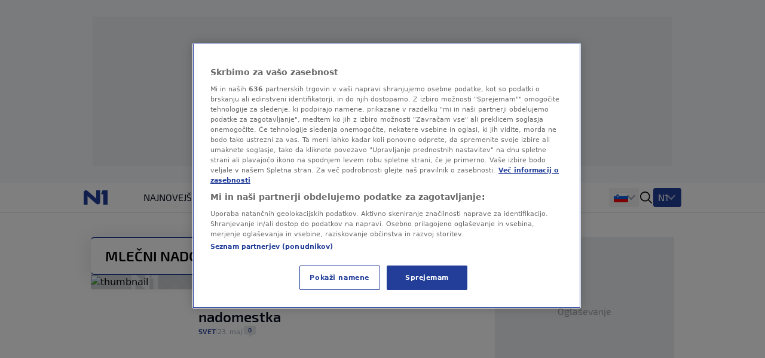

--- FILE ---
content_type: text/html
request_url: https://n1info.si/tag/mlecni-nadomestek/
body_size: 10541
content:
<!DOCTYPE html>
<html lang="sl-SI">
    <head>
        <meta charset="utf-8" />
        <title>
mlečni nadomestek | N1
        </title>
    <meta name="description" content="mlečni nadomestek, zadnje novice - N1" />
        <meta name="viewport" content="width=device-width, initial-scale=1" />
        <meta name="build_number" content="4394" />
        <!-- Per page type SEO data -->
  <link rel="canonical" href="https://n1info.si/tag/mlecni-nadomestek/" />
    <meta property="og:title" content="mlečni nadomestek | N1" />
    <meta property="og:type" content="website" />
    <meta property="og:image" content="https://n1info.si/media/original_images/n1.max-800x600.original.max-165x165.original.svg" />
    <meta property="og:description" content="mlečni nadomestek, zadnje novice - N1" />
    <meta property="og:locale" content="si-Latn" />
    <meta property="og:site_name" content="N1" />
    <meta name="twitter:card" content="summary_large_image" />
    <meta name="twitter:title" content="mlečni nadomestek | N1" />
    <meta name="twitter:description" content="mlečni nadomestek, zadnje novice - N1" />
    <meta name="twitter:image" content="https://n1info.si/media/original_images/n1.max-800x600.original.max-165x165.original.svg" />
    <!-- Regular Favicons for Web Browsers -->
    <link rel="icon" type="image/png" sizes="16x16" href="/media/images/n1_fav_icon.2e16d0ba.fill-16x16.png">
    <link rel="icon" type="image/png" sizes="32x32" href="/media/images/n1_fav_icon.2e16d0ba.fill-32x32.png">
    <link rel="icon" type="image/png" sizes="48x48" href="/media/images/n1_fav_icon.2e16d0ba.fill-48x48.png">
    <!-- Apple iOS Touch Icons -->
    <link rel="apple-touch-icon" sizes="180x180" href="/media/images/n1_fav_icon.2e16d0ba.fill-180x180.png">
    <link rel="apple-touch-icon" sizes="167x167" href="/media/images/n1_fav_icon.2e16d0ba.fill-167x167.png">
    <link rel="apple-touch-icon" sizes="152x152" href="/media/images/n1_fav_icon.2e16d0ba.fill-152x152.png">
    <link rel="apple-touch-icon" sizes="120x120" href="/media/images/n1_fav_icon.2e16d0ba.fill-120x120.png">
    <!-- Microsoft Tiles -->
    <meta name="msapplication-square70x70logo" content="/media/images/n1_fav_icon.2e16d0ba.fill-70x70.png">
    <meta name="msapplication-square150x150logo" content="/media/images/n1_fav_icon.2e16d0ba.fill-150x150.png">
    <meta name="msapplication-wide310x150logo" content="/media/images/n1_fav_icon.2e16d0ba.fill-310x150.png">
    <meta name="msapplication-square310x310logo" content="/media/images/n1_fav_icon.2e16d0ba.fill-310x310.png">
    <!-- Android Devices -->
    <link rel="icon" type="image/png" sizes="192x192" href="/media/images/n1_fav_icon.2e16d0ba.fill-192x192.png">
        <link rel="stylesheet" type="text/css" href="/static/css-app.css">
    <script id="ads_categories" type="application/json">"mlecni-nadomestek"</script>
        <script>
            const categories = ['tag', "tag_" + JSON.parse(document.getElementById('ads_categories').textContent)]
            const adManagerParams = {
                "categories": categories,
                "post_id": "",
                "post_url": "",
                "post_title": "",
                "tags": []
            }
        </script>
            <script type="application/ld+json">{
  "@context": "https://schema.org",
  "@graph": [
    {
      "@type": "NewsMediaOrganization",
      "name": "N1",
      "url": "https://n1info.si",
      "logo": {
        "@type": "ImageObject",
        "url": "https://n1info.si/media/original_images/n1.max-800x600.original.max-165x165.original.svg",
        "width": 512,
        "height": 512
      },
      "sameAs": [
        "https://x.com/n1slovenija",
        "https://www.facebook.com/n1slovenija/",
        "https://www.instagram.com/n1slovenija/",
        "https://www.youtube.com/@n1slovenija",
        "https://sl.wikipedia.org/wiki/N1_Slovenija"
      ],
      "address": {
        "@type": "PostalAddress",
        "streetAddress": "Bleiweisova cesta 30",
        "addressLocality": "Ljubljana",
        "postalCode": "1000",
        "addressCountry": "Slovenija"
      }
    }
  ]
}</script>
            <script type="application/ld+json">{
  "@context": "https://schema.org",
  "@type": "CollectionPage",
  "name": "Tag Archive",
  "description": "mlečni nadomestek, zadnje novice - N1",
  "url": "https://n1info.si/tag/mlecni-nadomestek",
  "breadcrumb": {
    "@type": "BreadcrumbList",
    "itemListElement": [
      {
        "@type": "ListItem",
        "position": 1,
        "name": "Home",
        "item": "https://n1info.si"
      },
      {
        "@type": "ListItem",
        "position": 2,
        "name": "mlečni nadomestek",
        "item": "https://n1info.si/tag/mlecni-nadomestek"
      }
    ]
  },
  "hasPart": [
    {
      "@type": "NewsArticle",
      "headline": "V New Yorku izredne razmere, da bi preprečili podražitev mlečnega nadomestka",
      "url": "/novice/svet/v-new-yorku-izredne-razmere-da-bi-preprecili-podrazitev-mlecnega-nadomestka/",
      "datePublished": "2022-05-23T08:39:07+00:00",
      "author": {
        "@type": "Person",
        "name": "STA "
      }
    }
  ]
}</script>
             
        <link rel="stylesheet" type="text/css" href="/assets/css/branding_style.css">
    <script>
        const pathArray = window.location.pathname.split('/');
        const topic = pathArray[1];
    </script>
             <script> 
  window.dataLayer = window.dataLayer || []; 
  function gtag(){dataLayer.push(arguments);} 
  // Default state
  gtag('consent', 'default', { 
        ad_storage: "denied", 
        analytics_storage: "denied", 
        functionality_storage: "denied", 
        personalization_storage: "denied", 
        security_storage: "denied",  
        ad_user_data: "denied",
        ad_personalization: "denied", 
'wait_for_update': 1000 
  }); 
</script>
<style>
wagtail-userbar {
  display: none;
}
</style>
<!-- Google Tag Manager -->
<script>(function(w,d,s,l,i){w[l]=w[l]||[];w[l].push({'gtm.start':
    new Date().getTime(),event:'gtm.js'});var f=d.getElementsByTagName(s)[0],
    j=d.createElement(s),dl=l!='dataLayer'?'&l='+l:'';j.async=true;j.src=
    'https://www.googletagmanager.com/gtm.js?id='+i+dl;f.parentNode.insertBefore(j,f);
    })(window,document,'script','dataLayer','GTM-WCLMPHW');</script>
<!--End Google Tag Manager -->
<!-- OneTrust Cookies Consent Notice start for n1info.si KOMENTAR -->
<script src="https://cdn.cookielaw.org/scripttemplates/otSDKStub.js" data-language="sl" type="text/javascript" charset="UTF-8" data-domain-script="45d0eeb1-164d-4be5-b712-90202cf9b3d1" ></script>
<script type="text/javascript">
function OptanonWrapper() { }
</script>
<!-- OneTrust Cookies Consent Notice end for n1info.si -->
<meta name="google-site-verification" content="ehOXMebK9m8ni0O2h7iRnY0C9WZx8uHVdxuWcAF4jQ4" />
<script src="https://cdn.onesignal.com/sdks/web/v16/OneSignalSDK.page.js" defer></script>
<script>
const numVisitsTrigger = 4;
window.OneSignalDeferred = window.OneSignalDeferred || [];
        OneSignalDeferred.push(async function(OneSignal) {
            await OneSignal.init({
              appId: "75280b50-0b42-488d-9c37-f3f46121adbe",
            });
            const userHasId = OneSignal.User.onesignalId;
            if (userHasId && topic && typeof localStorage !== "undefined") {
                let topicVisits = parseInt(localStorage.getItem(topic), 10);
                if (!isNaN(topicVisits)) {
                    topicVisits += 1;
                } else {
                    topicVisits = 1;
                }
                if (topicVisits > numVisitsTrigger) {
                    OneSignal.User.addTag(topic, '1');
                } else {
                    localStorage.setItem(topic, topicVisits.toString());
                }
            }
        });
</script>
<!-- FB verification -->
<meta name="facebook-domain-verification" content="tg7qi9vn0zhbeu7vnbew2rgy0alh6h" />
<!-- Echobox Start -->
<script async id="ebx" src="//applets.ebxcdn.com/ebx.js"></script>
<!-- Echobox End -->
<script src="https://btloader.com/tag?o=5194763873026048&upapi=true" async></script>
    </head>
    <body class="
  tag-mlecni-nadomestek
">
    <div id="billboard_banner" class="billboard-banner-top transition-all bg-billboardBannerBackground
                                      [&_iframe]:my-3 [&_iframe]:lg:my-7 relative z-30">
        <div class="grid">
            <div
                class="flex justify-center items-center col-start-1 row-start-1"
                data-selector="ad-script-placeholder"
                data-script-label="billboard_banner"
            >
            </div>
<div class="ad-loading-placeholder col-start-1 row-start-1
                w-full max-w-bannerMobile md:max-w-bannerTablet lg:max-w-bannerDesktop
                h-bannerMobile md:h-bannerTablet lg:h-bannerDesktop
            bg-[#eef0f2] flex mx-auto justify-center
            items-center text-center mt-3 mb-3 lg:mt-7 lg:mb-7"
>
    <p class="ad-loading-text font-exo2 text-base leading-5 text-bannerPlaceholderText">
        Oglaševanje
    </p>
</div>
        </div>
    </div>
             <div data-selector="header-banner-divider"></div>
<header id="main-header"
        data-selector="main-header"
        data-testid="header-wrapper"
        class="bg-backgroundPrimary
               transition-all
               duration-100
               ease-in-out
               delay-100
               font-exo2
               sticky
               top-0
               z-30
               w-full
               h-auto
               lg:overflow-visible">
    <div class="border-b border-borderPrimary relative z-30 bg-backgroundPrimary">
        <div class="container
                    relative
                    mx-auto
                    grid
                    grid-cols-[64px,1fr]
                    grid-rows-2
                    lg:grid-cols-[100px,1fr,400px]
                    lg:grid-rows-1
                    items-center
                    h-full">
            <div class="header-logo w-full h-[50px]" data-testid="header-logo-wrapper">
<div class="flex w-full h-full items-center justify-center lg:justify-start">
        <a class="inline-block" href="/" class="inline-block"  data-testid="logo-header-link">
        <img src="/static/images/n1.svg" alt="Logo" class="h-6 xl:h-[30px]">
        </a>
</div>
            </div>
    <div class="h-12
                col-span-2
                lg:col-span-1
                row-start-2
                lg:row-start-1
                md:mx-3
                lg:mx-0
                overflow-x-scroll
                overflow-y-hidden
                no-scrollbar
                lg:col-start-2">
        <ul id=""
            data-selector="primary-menu"
            data-testid="primary-menu"
            class="flex
                   relative
                   md:flex-wrap
                   w-full
                   md:w-auto
                   gap-x-[22px]
                   items-center
                   uppercase
                   whitespace-nowrap
                   text-base
                   leading-6
                   text-textPrimary
                   main-navigation">
                <li class="h-full md:w-max   max-md:first:pl-3">
                    <a href="/najnovejse/"
                       rel="noopener"
                       title="Najnovejše novice - Zadnji dogodki tega trenutka - N1"
                       data-testid="primary-menu-item-1"
                       class="py-3 min-h-6 menu-item group"
                    >
                        <div class="flex relative shrink-0 gap-x-2 items-center h-full">
    <div class="flex gap-1 items-center">
        Najnovejše
    </div>
                        </div>
                    </a>
                </li>
                <li class="h-full md:w-max   max-md:first:pl-3">
                    <a href="/novice/"
                       rel="noopener"
                       title=""
                       data-testid="primary-menu-item-2"
                       class="py-3 min-h-6 menu-item group"
                    >
                        <div class="flex relative shrink-0 gap-x-2 items-center h-full">
    <div class="flex gap-1 items-center">
        Novice
    </div>
                        </div>
                    </a>
                </li>
                <li class="h-full md:w-max   max-md:first:pl-3">
                    <a href="https://sportklub.n1info.si/"
                       rel="noopener"
                       title=""
                       data-testid="primary-menu-item-3"
                       class="py-3 min-h-6 menu-item group"
                        target="_blank" 
                    >
                        <div class="flex relative shrink-0 gap-x-2 items-center h-full">
    <div>
        <img class="max-w-none max-h-5 " src="/media/images/1729589386-sport.original.svg" alt="Šport">
    </div>
                        </div>
                    </a>
                </li>
                <li class="h-full md:w-max   max-md:first:pl-3">
                    <a href="https://forbes.n1info.si/"
                       rel="noopener"
                       title="Forbes"
                       data-testid="primary-menu-item-4"
                       class="py-3 min-h-6 menu-item group"
                        target="_blank" 
                    >
                        <div class="flex relative shrink-0 gap-x-2 items-center h-full">
    <div>
        <img class="max-w-none max-h-5 " src="/media/images/1699915491-1699875673-forbes_category-7app.original.svg" alt="Forbes">
    </div>
                        </div>
                    </a>
                </li>
                <li class="h-full md:w-max   max-md:first:pl-3">
                    <a href="/podkast/"
                       rel="noopener"
                       title=""
                       data-testid="primary-menu-item-5"
                       class="py-3 min-h-6 menu-item group"
                    >
                        <div class="flex relative shrink-0 gap-x-2 items-center h-full">
    <div class="flex gap-1 items-center">
        Podkast
    </div>
                        </div>
                    </a>
                </li>
                <li class="h-full md:w-max   max-md:first:pl-3">
                    <a href="/poglobljeno/"
                       rel="noopener"
                       title="Poglobljeno"
                       data-testid="primary-menu-item-6"
                       class="py-3 min-h-6 menu-item group"
                    >
                        <div class="flex relative shrink-0 gap-x-2 items-center h-full">
    <div class="flex gap-1 items-center">
        Poglobljeno
    </div>
                        </div>
                    </a>
                </li>
                <li class="h-full md:w-max   max-md:first:pl-3">
                    <a href="/video/"
                       rel="noopener"
                       title=""
                       data-testid="primary-menu-item-7"
                       class="py-3 min-h-6 menu-item group"
                    >
                        <div class="flex relative shrink-0 gap-x-2 items-center h-full">
    <div class="flex gap-1 items-center">
        Video
    </div>
                        </div>
                    </a>
                </li>
                <li class="h-full md:w-max   max-md:first:pl-3">
                    <a href="/zdravje/"
                       rel="noopener"
                       title="ZDRAVJE"
                       data-testid="primary-menu-item-8"
                       class="py-3 min-h-6 menu-item group"
                    >
                        <div class="flex relative shrink-0 gap-x-2 items-center h-full">
    <div class="flex gap-1 items-center">
        ZDRAVJE
    </div>
                        </div>
                    </a>
                </li>
                <li class="h-full md:w-max   max-md:first:pl-3">
                    <a href="/magazin/"
                       rel="noopener"
                       title=""
                       data-testid="primary-menu-item-9"
                       class="py-3 min-h-6 menu-item group"
                    >
                        <div class="flex relative shrink-0 gap-x-2 items-center h-full">
    <div class="flex gap-1 items-center">
        Magazin
    </div>
                        </div>
                    </a>
                </li>
        </ul>
    </div>
<div class="flex items-center justify-end h-[50px] mr-3 lg:mr-0 lg:pr-0 lg:gap-4 header-dropdown-wrapper">
        <div class="wrapper-portal-switcher-eng-cat
                    hidden
                    lg:flex
                    items-center
                    h-full
                    gap-2
                    bg-backgroundTertiary
                    rounded
                    shadow-[inset_0_9px_0_white,inset_0_-9px_0_white]
                    pl-[8px]
                    pr-[8px]">
<div class="group dropdown-toggle-button
            hidden
            lg:flex
            h-full
            items-center
            gap-2.5
            relative
            list-none
            cursor-pointer
            after:-mt-1.5"
     data-testid="portal-switcher">
        <img src="/media/images/Flags_slo.original.original.original.svg" class="h-6 w-auto" alt="Slovenija">
    <ul class="overflow-hidden
               opacity-0
               invisible
               group-hover:opacity-100
               group-hover:visible
               transition-opacity
               duration-300
               ease-in-out
               translate-y-full
               bg-light
               text-textPrimary
               absolute
               z-10
               bottom-0
               left-0
               lg:-left-2
               shadow-submenu
               rounded">
            <li class="">
                <a href="https://n1info.rs/"
                   rel="noopener"
                   class="inline-flex
                          items-center
                          gap-2
                          px-4
                          py-2.5
                          hover:bg-backgroundNavigationItem
                          whitespace-nowrap
                          w-max-content
                          min-w-full"
                   >
                        <img src="/media/images/Flags_srb.original.original.original.svg" class="h-6 w-auto" alt="Srbija">
                    Srbija
                </a>
            </li>
            <li class="">
                <a href="https://n1info.hr/"
                   rel="noopener"
                   class="inline-flex
                          items-center
                          gap-2
                          px-4
                          py-2.5
                          hover:bg-backgroundNavigationItem
                          whitespace-nowrap
                          w-max-content
                          min-w-full"
                   >
                        <img src="/media/images/Flags_hr.original.original.original.svg" class="h-6 w-auto" alt="Hrvatska">
                    Hrvatska
                </a>
            </li>
            <li class="">
                <a href="https://n1info.ba/"
                   rel="noopener"
                   class="inline-flex
                          items-center
                          gap-2
                          px-4
                          py-2.5
                          hover:bg-backgroundNavigationItem
                          whitespace-nowrap
                          w-max-content
                          min-w-full"
                   >
                        <img src="/media/images/Flags_bih.original.original.original.svg" class="h-6 w-auto" alt="Bosna i Hercegovina">
                    Bosna i Hercegovina
                </a>
            </li>
            <li class="menu-item--active">
                <a href="https://n1info.si/"
                   rel="noopener"
                   class="inline-flex
                          items-center
                          gap-2
                          px-4
                          py-2.5
                          hover:bg-backgroundNavigationItem
                          whitespace-nowrap
                          w-max-content
                          min-w-full"
                   >
                        <img src="/media/images/Flags_slo.original.original.original.svg" class="h-6 w-auto" alt="Slovenija">
                    Slovenija
                </a>
            </li>
    </ul>
</div>
        </div>
<span data-selector="header-search__icon" data-testid="header-search-icon" class="hidden lg:inline-block fill-dark w-6 h-6 lg:order-3 cursor-pointer" >
    <svg class="w-full h-full  "  xmlns="http://www.w3.org/2000/svg" xmlns:xlink="http://www.w3.org/1999/xlink">
        <use xlink:href="/static/svg/svg-spritemap.svg#search"></use>
    </svg>
</span>
        <div class="group media-menu hidden lg:flex lg:order-4 h-full items-center relative">
            <div class="dropdown-toggle-button flex gap-3 list-none
                        after:mt-1 after:border-overflowNavItem hover:after:border-textLight-primary
                        pl-2 pr-3 py-1 bg-primary rounded leading-6"
                 data-testid="media-menu"
            >
                <span class="text-textLight-primary">N1</span>
                <ul class="overflow-hidden
                           opacity-0
                           invisible
                           group-hover:opacity-100
                           group-hover:visible
                           transition-opacity
                           duration-300
                           ease-in-out
                           translate-y-full
                           bg-light
                           text-textPrimary
                           absolute
                           z-10
                           bottom-0
                           right-0
                           shadow-submenu
                           rounded"
                >
                        <li class="">
                            <a href="/video/"
                               rel="noopener"
                               class="inline-flex
                                      items-center
                                      gap-2
                                      px-4
                                      py-2.5
                                      hover:bg-backgroundNavigationItem
                                      whitespace-nowrap
                                      w-max-content
                                      min-w-full"
                               >
                                    <img class="max-w-none max-h-8" src="/media/images/Screenshot_2025-01-30_at_15.00.48.original.png" alt="Glej N1">
                            </a>
                        </li>
                </ul>
            </div>
        </div>
    <span class="w-px h-[17px] bg-borderPrimary ml-3 lg:ml-0 lg:hidden"></span>
    <button id="mobile-nav-btn"
            data-testid="hamburger-menu-button"
            class="lg:hidden
                   w-5
                   h-5
                   flex
                   flex-col
                   justify-around
                   ml-3.5
                   group
                   [&_span]:transition-all
                   z-10"
            aria-label=""
            type="button">
        <span class="w-full
                     h-0.5
                     bg-dark
                     group-[.nav-opened]:[width:26px]
                     group-[.nav-opened]:rotate-45
                     group-[.nav-opened]:translate-x-0
                     group-[.nav-opened]:translate-y-0
                     group-[.nav-opened]:origin-left">
        </span>
        <span class="w-full
                     h-0.5
                     bg-dark
                     opacity-100
                     transition-opacity
                     group-[.nav-opened]:opacity-0">
        </span>
        <span class="w-full
                     h-0.5
                     bg-dark
                     group-[.nav-opened]:[width:26px]
                     group-[.nav-opened]:-rotate-45
                     group-[.nav-opened]:translate-x-0
                     group-[.nav-opened]:translate-y-0
                     group-[.nav-opened]:origin-left">
        </span>
    </button>
</div>
    <nav class="lg:hidden
                bg-tertiary
                z-10
                fixed
                inset-x-0
                bottom-0
                top-[50px]
                overflow-y-scroll
                transform
                transition-all
                duration-300
                ease-in-out
                border-t
                border-borderSecondary"
         id="responsive-navigation"
         role="navigation">
    <form role="search"
          data-selector="search-form"
          method="get"
          class="transition mb-4 w-full bg-backgroundPrimary p-4 shadow-mobileMenu"
          action="/search/"
          aria-label="search_form">
        <div class="bg-backgroundTertiary rounded-lg flex items-center gap-3 border-2 border-backgroundTertiary focus-within:!border-inputFocus group-hover:xl:border-divider">
            <label for="mobile_search" class="ml-3.5 flex items-center justify-center">
<span data-selector="" data-testid="" class="fill-dark w-6 h-6 inline-block" >
    <svg class="w-full h-full  "  xmlns="http://www.w3.org/2000/svg" xmlns:xlink="http://www.w3.org/1999/xlink">
        <use xlink:href="/static/svg/svg-spritemap.svg#search"></use>
    </svg>
</span>
            </label>
            <input id="mobile_search"
                   data-selector="search-form__input"
                   data-testid="search-section-input-field"
                   type="text"
                   name="query"
                   value=""
                   autocomplete="off"
                   placeholder="Preišči članke"
                   class="w-full
                          py-2.5
                          appearance-none
                          bg-backgroundTertiary
                          text-textDark-primary
                          text-lg
                          leading-6
                          placeholder:text-textSecondary
                          focus:outline-none
                          rounded-lg">
            <div data-selector="search-form__clear-button"
                 class="clear-button-hidden
                        flex
                        transition-all
                        mr-3
                        items-center
                        justify-center">
<span data-selector="" data-testid="search-section-clear-text-icon" class="inline-block fill-darkSecondary w-6 h-6" >
    <svg class="w-full h-full  "  xmlns="http://www.w3.org/2000/svg" xmlns:xlink="http://www.w3.org/1999/xlink">
        <use xlink:href="/static/svg/svg-spritemap.svg#backspace"></use>
    </svg>
</span>
            </div>
        </div>
    </form>
        <div id="nav-items-container" class="px-4 mt-4 flex flex-col gap-4 text-lg leading-7 font-normal font-exo2">
            <div class="flex gap-4">
                    <div id="portal-switcher" data-testid="mobile-portal-switcher" class="flex-grow bg-light shadow-mobileMenu rounded-lg">
        <div class="grid grid-cols-mobile-nav-link justify-between items-center" data-testid="menu-item-wrapper-0">
            <a href="https://n1info.si/"
               data-testid="menu-item-0"
               rel="noopener"
               class="inline-flex items-center min-h-14 py-3.5 px-4    menu-item--active  !font-normal !text-[#000]"
            >
    <div class="flex gap-1 items-center">
            <div class="w-5">
                <img class="max-h-5" src="/media/images/Flags_slo.original.original.original.svg" alt="Slovenija">
            </div>
        Slovenija
    </div>
            </a>
                <div class="toggle-button place-self-end self-center mr-4 w-full h-full flex justify-end items-center"></div>
                <ul class="sub-menu relative after:content-[''] after:absolute after:border-b after:border-borderSecondary after:w-full after:top-0 w-full col-span-2">
                        <li class="">
                            <a href="https://n1info.rs/"
                               data-testid="menu-sub-item-1"
                               rel="noopener"
                               class="inline-block w-full py-3.5 px-4 "
                            >
    <div class="flex gap-1 items-center">
            <div class="w-5">
                <img class="max-h-5" src="/media/images/Flags_srb.original.original.original.svg" alt="Srbija">
            </div>
        Srbija
    </div>
                            </a>
                        </li>
                        <li class="">
                            <a href="https://n1info.hr/"
                               data-testid="menu-sub-item-2"
                               rel="noopener"
                               class="inline-block w-full py-3.5 px-4 "
                            >
    <div class="flex gap-1 items-center">
            <div class="w-5">
                <img class="max-h-5" src="/media/images/Flags_hr.original.original.original.svg" alt="Hrvatska">
            </div>
        Hrvatska
    </div>
                            </a>
                        </li>
                        <li class="">
                            <a href="https://n1info.ba/"
                               data-testid="menu-sub-item-3"
                               rel="noopener"
                               class="inline-block w-full py-3.5 px-4 "
                            >
    <div class="flex gap-1 items-center">
            <div class="w-5">
                <img class="max-h-5" src="/media/images/Flags_bih.original.original.original.svg" alt="Bosna i Hercegovina">
            </div>
        Bosna i Hercegovina
    </div>
                            </a>
                        </li>
                        <li class="menu-item--active">
                            <a href="https://n1info.si/"
                               data-testid="menu-sub-item-4"
                               rel="noopener"
                               class="inline-block w-full py-3.5 px-4  menu-item--active "
                            >
    <div class="flex gap-1 items-center">
            <div class="w-5">
                <img class="max-h-5" src="/media/images/Flags_slo.original.original.original.svg" alt="Slovenija">
            </div>
        Slovenija
    </div>
                            </a>
                        </li>
                </ul>
        </div>
                    </div>
            </div>
                <div class="flex-grow bg-light shadow-mobileMenu rounded-lg">
                    <div class="grid grid-cols-mobile-nav-link justify-between items-center" data-testid="media-menu-wrapper">
                        <div class="gap-1.5 inline-flex items-center min-h-14 py-3.5 px-4">
                            N1
                        </div>
                        <div class="toggle-button place-self-end self-center mr-4 w-full h-full flex justify-end items-center"></div>
                        <ul id="media-menu" class="sub-menu w-full col-span-2 relative after:content-[''] after:absolute after:border-b after:border-borderSecondary after:w-full after:top-0">
                                <li class="">
                                    <a href="/video/"
                                       data-testid="menu-item-1"
                                       rel="noopener"
                                       class="inline-block w-full py-3.5 px-4"
                                    >
    <div>
        <img class="max-w-none max-h-5 max-h-[28px]" src="/media/images/Screenshot_2025-01-30_at_15.00.48.original.png" alt="Glej N1">
    </div>
                                    </a>
                                </li>
                        </ul>
                    </div>
                </div>
                <ul id="responsive-navigation" data-testid="responsive-navigation-wrapper" class="bg-light shadow-mobileMenu rounded-lg">
                        <li class="text-lg text-black border-b border-backgroundTertiary last:border-b-0">
        <div class="grid grid-cols-mobile-nav-link justify-between items-center" data-testid="menu-item-wrapper-1">
            <a href="/najnovejse/"
               data-testid="menu-item-1"
               rel="noopener"
               class="inline-flex items-center min-h-14 py-3.5 px-4  col-span-2  uppercase  "
            >
    <div class="flex gap-1 items-center">
        Najnovejše
    </div>
            </a>
        </div>
                        </li>
                        <li class="text-lg text-black border-b border-backgroundTertiary last:border-b-0">
        <div class="grid grid-cols-mobile-nav-link justify-between items-center" data-testid="menu-item-wrapper-2">
            <a href="/novice/"
               data-testid="menu-item-2"
               rel="noopener"
               class="inline-flex items-center min-h-14 py-3.5 px-4  uppercase  "
            >
    <div class="flex gap-1 items-center">
        Novice
    </div>
            </a>
                <div class="toggle-button place-self-end self-center mr-4 w-full h-full flex justify-end items-center"></div>
                <ul class="sub-menu bg-backgroundTertiary w-full col-span-2">
                        <li class="">
                            <a href="/novice/slovenija/"
                               data-testid="menu-sub-item-1"
                               rel="noopener"
                               class="inline-block w-full py-3 px-8 "
                            >
    <div class="flex gap-1 items-center">
        Slovenija
    </div>
                            </a>
                        </li>
                        <li class="">
                            <a href="/novice/svet/"
                               data-testid="menu-sub-item-2"
                               rel="noopener"
                               class="inline-block w-full py-3 px-8 "
                            >
    <div class="flex gap-1 items-center">
        Svet
    </div>
                            </a>
                        </li>
                        <li class="">
                            <a href="/novice/crna-kronika/"
                               data-testid="menu-sub-item-3"
                               rel="noopener"
                               class="inline-block w-full py-3 px-8 "
                            >
    <div class="flex gap-1 items-center">
        Črna kronika
    </div>
                            </a>
                        </li>
                        <li class="">
                            <a href="/novice/intervjuji/"
                               data-testid="menu-sub-item-4"
                               rel="noopener"
                               class="inline-block w-full py-3 px-8 "
                            >
    <div class="flex gap-1 items-center">
        Intervjuji
    </div>
                            </a>
                        </li>
                        <li class="">
                            <a href="/novice/kultura/"
                               data-testid="menu-sub-item-5"
                               rel="noopener"
                               class="inline-block w-full py-3 px-8 "
                            >
    <div class="flex gap-1 items-center">
        Kultura
    </div>
                            </a>
                        </li>
                        <li class="">
                            <a href="/novice/mnenja/"
                               data-testid="menu-sub-item-6"
                               rel="noopener"
                               class="inline-block w-full py-3 px-8 "
                            >
    <div class="flex gap-1 items-center">
        Mnenja
    </div>
                            </a>
                        </li>
                        <li class="">
                            <a href="/gospodarstvo/"
                               data-testid="menu-sub-item-7"
                               rel="noopener"
                               class="inline-block w-full py-3 px-8 "
                            >
    <div class="flex gap-1 items-center">
        Gospodarstvo
    </div>
                            </a>
                        </li>
                        <li class="">
                            <a href="/gospodarstvo/nepremicnine/"
                               data-testid="menu-sub-item-8"
                               rel="noopener"
                               class="inline-block w-full py-3 px-8 "
                            >
    <div class="flex gap-1 items-center">
        Nepremičnine
    </div>
                            </a>
                        </li>
                </ul>
        </div>
                        </li>
                        <li class="text-lg text-black border-b border-backgroundTertiary last:border-b-0">
        <div class="grid grid-cols-mobile-nav-link justify-between items-center" data-testid="menu-item-wrapper-3">
            <a href="https://sportklub.n1info.si/"
               data-testid="menu-item-3"
               rel="noopener"
                target="_blank" 
               class="inline-flex items-center min-h-14 py-3.5 px-4  col-span-2  uppercase  "
            >
    <div>
        <img class="max-w-none max-h-5 " src="/media/images/1729589386-sport.original.svg" alt="Šport">
    </div>
            </a>
        </div>
                        </li>
                        <li class="text-lg text-black border-b border-backgroundTertiary last:border-b-0">
        <div class="grid grid-cols-mobile-nav-link justify-between items-center" data-testid="menu-item-wrapper-4">
            <a href="https://forbes.n1info.si/"
               data-testid="menu-item-4"
               rel="noopener"
                target="_blank" 
               class="inline-flex items-center min-h-14 py-3.5 px-4  col-span-2  uppercase  "
            >
    <div>
        <img class="max-w-none max-h-5 " src="/media/images/forbes-logo.original.original.original.svg" alt="Forbes">
    </div>
            </a>
        </div>
                        </li>
                        <li class="text-lg text-black border-b border-backgroundTertiary last:border-b-0">
        <div class="grid grid-cols-mobile-nav-link justify-between items-center" data-testid="menu-item-wrapper-5">
            <a href="/podkast/"
               data-testid="menu-item-5"
               rel="noopener"
               class="inline-flex items-center min-h-14 py-3.5 px-4  col-span-2  uppercase  "
            >
    <div class="flex gap-1 items-center">
        Podkast
    </div>
            </a>
        </div>
                        </li>
                        <li class="text-lg text-black border-b border-backgroundTertiary last:border-b-0">
        <div class="grid grid-cols-mobile-nav-link justify-between items-center" data-testid="menu-item-wrapper-6">
            <a href="/poglobljeno/"
               data-testid="menu-item-6"
               rel="noopener"
               class="inline-flex items-center min-h-14 py-3.5 px-4  col-span-2  uppercase  "
            >
    <div class="flex gap-1 items-center">
        Poglobljeno
    </div>
            </a>
        </div>
                        </li>
                        <li class="text-lg text-black border-b border-backgroundTertiary last:border-b-0">
        <div class="grid grid-cols-mobile-nav-link justify-between items-center" data-testid="menu-item-wrapper-7">
            <a href="/video/"
               data-testid="menu-item-7"
               rel="noopener"
               class="inline-flex items-center min-h-14 py-3.5 px-4  uppercase  "
            >
    <div class="flex gap-1 items-center">
        Video
    </div>
            </a>
                <div class="toggle-button place-self-end self-center mr-4 w-full h-full flex justify-end items-center"></div>
                <ul class="sub-menu bg-backgroundTertiary w-full col-span-2">
                        <li class="">
                            <a href="/video/n1-studio/"
                               data-testid="menu-sub-item-1"
                               rel="noopener"
                               class="inline-block w-full py-3 px-8 "
                            >
    <div class="flex gap-1 items-center">
        N1 Studio
    </div>
                            </a>
                        </li>
                        <li class="">
                            <a href="/video/n1-video/"
                               data-testid="menu-sub-item-2"
                               rel="noopener"
                               class="inline-block w-full py-3 px-8 "
                            >
    <div class="flex gap-1 items-center">
        N1 video
    </div>
                            </a>
                        </li>
                </ul>
        </div>
                        </li>
                        <li class="text-lg text-black border-b border-backgroundTertiary last:border-b-0">
        <div class="grid grid-cols-mobile-nav-link justify-between items-center" data-testid="menu-item-wrapper-8">
            <a href="/zdravje/"
               data-testid="menu-item-8"
               rel="noopener"
               class="inline-flex items-center min-h-14 py-3.5 px-4  uppercase  "
            >
    <div class="flex gap-1 items-center">
        ZDRAVJE
    </div>
            </a>
                <div class="toggle-button place-self-end self-center mr-4 w-full h-full flex justify-end items-center"></div>
                <ul class="sub-menu bg-backgroundTertiary w-full col-span-2">
                        <li class="">
                            <a href="/zdravje/zdravje-z-alenko-kesar/"
                               data-testid="menu-sub-item-1"
                               rel="noopener"
                               class="inline-block w-full py-3 px-8 "
                            >
    <div class="flex gap-1 items-center">
        Zdravje z Alenko Kesar
    </div>
                            </a>
                        </li>
                </ul>
        </div>
                        </li>
                        <li class="text-lg text-black border-b border-backgroundTertiary last:border-b-0">
        <div class="grid grid-cols-mobile-nav-link justify-between items-center" data-testid="menu-item-wrapper-9">
            <a href="/magazin/"
               data-testid="menu-item-9"
               rel="noopener"
               class="inline-flex items-center min-h-14 py-3.5 px-4  uppercase  "
            >
    <div class="flex gap-1 items-center">
        Magazin
    </div>
            </a>
                <div class="toggle-button place-self-end self-center mr-4 w-full h-full flex justify-end items-center"></div>
                <ul class="sub-menu bg-backgroundTertiary w-full col-span-2">
                        <li class="">
                            <a href="/magazin/digitalno/"
                               data-testid="menu-sub-item-1"
                               rel="noopener"
                               class="inline-block w-full py-3 px-8 "
                            >
    <div class="flex gap-1 items-center">
        Digitalno
    </div>
                            </a>
                        </li>
                        <li class="">
                            <a href="/magazin/potovanja/"
                               data-testid="menu-sub-item-2"
                               rel="noopener"
                               class="inline-block w-full py-3 px-8 "
                            >
    <div class="flex gap-1 items-center">
        Potovanja
    </div>
                            </a>
                        </li>
                        <li class="">
                            <a href="/magazin/navdih/"
                               data-testid="menu-sub-item-3"
                               rel="noopener"
                               class="inline-block w-full py-3 px-8 "
                            >
    <div class="flex gap-1 items-center">
        Navdih
    </div>
                            </a>
                        </li>
                </ul>
        </div>
                        </li>
                </ul>
        </div>
            <div id="mobile-socials" class="my-6">
    <ul class="social-menu flex justify-center items-center gap-6 justify-between px-4"  data-testid="mobile-social-menu-wrapper">
            <li class=""
                data-testid="menu-item-1"
            >
                <a href="https://www.facebook.com/n1slovenija/"
                   rel="noopener"
                   title="Facebook"
                   data-testid="mobile-social-menu-item-1"
                   class="menu-item group"
                   target="_blank"
                >
                        <img class="w-[30px] h-[30px]" src="/media/images/Facebook.original.original.original.original.svg" alt="">
                </a>
            </li>
            <li class=""
                data-testid="menu-item-2"
            >
                <a href="https://twitter.com/n1slovenija"
                   rel="noopener"
                   title="X"
                   data-testid="mobile-social-menu-item-2"
                   class="menu-item group"
                   target="_blank"
                >
                        <img class="w-[30px] h-[30px]" src="/media/images/x.original.original.original.original.svg" alt="">
                </a>
            </li>
            <li class=""
                data-testid="menu-item-3"
            >
                <a href="https://www.instagram.com/n1slovenija/"
                   rel="noopener"
                   title="Instagram"
                   data-testid="mobile-social-menu-item-3"
                   class="menu-item group"
                   target="_blank"
                >
                        <img class="w-[30px] h-[30px]" src="/media/images/Instagram.original.original.original.original.svg" alt="">
                </a>
            </li>
            <li class=""
                data-testid="menu-item-4"
            >
                <a href="https://www.youtube.com/@n1slovenija"
                   rel="noopener"
                   title="YouTube"
                   data-testid="mobile-social-menu-item-4"
                   class="menu-item group"
                   target="_blank"
                >
                        <img class="w-[30px] h-[30px]" src="/media/images/YouTube.original.original.original.original.svg" alt="">
                </a>
            </li>
            <li class=""
                data-testid="menu-item-5"
            >
                <a href="/feed"
                   rel="noopener"
                   title="RSS"
                   data-testid="mobile-social-menu-item-5"
                   class="menu-item group"
                   target="_blank"
                >
                        <img class="w-[30px] h-[30px]" src="/media/images/rss.original.original.original.original.svg" alt="">
                </a>
            </li>
    </ul>
            </div>
    <ul class="bg-primary flex flex-col" data-testid="mobile-legal-menu-wrapper">
            <li class="">
                <a class="text-textLight-primary text-lg px-4 py-3 block"
                   href="/kontakt/"
                   data-testid="menu-item-1"
                >
                    Kontakt
                </a>
            </li>
            <li class="">
                <a class="text-textLight-primary text-lg px-4 py-3 block"
                   href="/o-nas/"
                   data-testid="menu-item-2"
                >
                    O nas
                </a>
            </li>
            <li class="">
                <a class="text-textLight-primary text-lg px-4 py-3 block"
                   href="/uredniska-nacela/"
                   data-testid="menu-item-3"
                >
                    Uredniška načela
                </a>
            </li>
            <li class="">
                <a class="text-textLight-primary text-lg px-4 py-3 block"
                   href="/oglasevanje/"
                   data-testid="menu-item-4"
                >
                    Oglaševanje
                </a>
            </li>
            <li class="">
                <a class="text-textLight-primary text-lg px-4 py-3 block"
                   href="/impresum/"
                   data-testid="menu-item-5"
                >
                    Impresum
                </a>
            </li>
            <li class="">
                <a class="text-textLight-primary text-lg px-4 py-3 block"
                   href="/politika-zasebnosti/"
                   data-testid="menu-item-6"
                >
                    Politika zasebnosti
                </a>
            </li>
            <li class="">
                <a class="text-textLight-primary text-lg px-4 py-3 block"
                   href="/pravila-uporabe/"
                   data-testid="menu-item-7"
                >
                    Pravila uporabe
                </a>
            </li>
            <li class="">
                <a class="text-textLight-primary text-lg px-4 py-3 block"
                   href="/feed"
                   data-testid="menu-item-8"
                >
                    RSS
                </a>
            </li>
    </ul>
    </nav>
        </div>
    </div>
<div class="tickers-container w-full bg-socialShare">
    <div id="tickers-container" class="container mx-auto flex flex-col">
        <!-- Tickers will be added here dynamically -->
    </div>
</div>
<script type="module" src="/static/data_cast_widget/js-dataCast.js"></script>
<link rel="stylesheet" href="/static/data_cast_widget/css-data_cast.css">
    <div data-selector="desktop-header__search" class="bg-backgroundPrimary border-t border-borderSecondary hidden">
        <div id="desktop-search" class="py-4 container mx-auto flex items-center">
    <form role="search"
          data-selector="search-form"
          method="get"
          class="transition w-search-form mx-auto"
          action="/search/"
          aria-label="search_form">
        <div class="bg-backgroundTertiary rounded-lg flex items-center gap-3 border-2 border-backgroundTertiary focus-within:!border-inputFocus group-hover:xl:border-divider">
            <label for="desktop-search-input" class="ml-3.5 flex items-center justify-center">
<span data-selector="" data-testid="" class="fill-dark w-6 h-6 inline-block" >
    <svg class="w-full h-full  "  xmlns="http://www.w3.org/2000/svg" xmlns:xlink="http://www.w3.org/1999/xlink">
        <use xlink:href="/static/svg/svg-spritemap.svg#search"></use>
    </svg>
</span>
            </label>
            <input id="desktop-search-input"
                   data-selector="search-form__input"
                   data-testid="search-section-input-field"
                   type="text"
                   name="query"
                   value=""
                   autocomplete="off"
                   placeholder="Preišči članke"
                   class="w-full
                          py-2.5
                          appearance-none
                          bg-backgroundTertiary
                          text-textDark-primary
                          text-lg
                          leading-6
                          placeholder:text-textSecondary
                          focus:outline-none
                          rounded-lg">
            <div data-selector="search-form__clear-button"
                 class="clear-button-hidden
                        flex
                        transition-all
                        mr-3
                        items-center
                        justify-center">
<span data-selector="" data-testid="search-section-clear-text-icon" class="inline-block fill-darkSecondary w-6 h-6" >
    <svg class="w-full h-full  "  xmlns="http://www.w3.org/2000/svg" xmlns:xlink="http://www.w3.org/1999/xlink">
        <use xlink:href="/static/svg/svg-spritemap.svg#backspace"></use>
    </svg>
</span>
            </div>
        </div>
    </form>
<span data-selector="header-search__close-icon" data-testid="search-section-close-button" class=" inline-block fill-darkTertiary w-6 h-6  flex items-center justify-center cursor-pointer" >
    <svg class="w-full h-full  "  xmlns="http://www.w3.org/2000/svg" xmlns:xlink="http://www.w3.org/1999/xlink">
        <use xlink:href="/static/svg/svg-spritemap.svg#close_small"></use>
    </svg>
</span>
        </div>
    </div>
</header>
        <div id="page-content" data-selector="page-content" class="page-content">
    <div class="grid xl:grid-cols-[100px,1fr,100px] container mx-auto px-0 lg:px-3 xl:px-0">
      <div class="min-xl-block"></div>
      <div class="flex flex-col sm:grid gap-5 grid-cols-1 my-10 lg:grid-cols-[1fr,300px]">
        <div class="flex flex-col gap-5 lg:gap-[32px] px-3 md:px-tabletLatest lg:px-0 relative min-w-0" data-selector="archive-page-content">
<div data-selector="archive-info-wrapper" class="title_section relative archive-title border-y-[2px] bg-backgroundPrimary border-primary rounded-md shadow-archive-title flex flex-col items-center gap-5 px-4 md:px-6 py-4 overflow-hidden object-cover bg-no-repeat bg-center bg-cover">
  <div class="flex items-center w-full gap-4 md:gap-5 z-10">
    <div class="w-full">
          <h1 data-testid="page-title" class="font-exo2 text-2xl font-semibold leading-7 uppercase relative z-10 w-full word-break">
            mlečni nadomestek
          </h1>
    </div>
  </div>
  <div data-selector="divider" class="hidden w-full h-[1px] bg-divider"></div>
  <div data-selector="archive-info-footer" class="hidden archive-info-footer text-lg leading-7 text-primary flex w-full justify-between z-10">
    <div class="flex gap-6">
    </div>
    <button data-selector="archive-info-toggle" data-expand-text="Več" data-collapse-text="Zapri" class="flex items-center gap-1 transition-all z-10">
      <span>
        Več
      </span>
<span data-selector="arrow-icon" data-testid="" class="w-6 h-6 transition-all duration-400" >
    <svg class="w-full h-full fill-primary "  xmlns="http://www.w3.org/2000/svg" xmlns:xlink="http://www.w3.org/1999/xlink">
        <use xlink:href="/static/svg/svg-spritemap.svg#small_down"></use>
    </svg>
</span>
    </button>
  </div>
</div>
          <div class="articles-banners-list flex flex-col md:gap-4 lg:gap-5">
            <div class="article-wrapper w-full " data-selector="article-wrapper" data-testid="article-1">
<article
    class="group archive-card full-frame flex justify-start items-start gap-3 pb-3 border-b border-borderPrimary lg:border-0 lg:p-0 w-full"
    data-testid="article-wrapper-1">
    <div class="relative">
        <a href="/novice/svet/v-new-yorku-izredne-razmere-da-bi-preprecili-podrazitev-mlecnega-nadomestka/" class="thumbnail h-fit ">
            <div class="w-full">
<div style="background-image: url(/static/images/placeholder.png);"
     data-testid="article-thumbnail"
     class="thumbnail w-full aspect-video object-cover rounded bg-cover bg-center
            group-[.video-block]:rounded-[5px]
            group-[.small-card]:aspect-small-card
            group-[.video-block]:aspect-video
            group-[.full-frame]:aspect-full-frame
            group-[.full-frame]:w-[113px]
            group-[.full-frame]:lg:w-[180px]
            group-[.full-frame]:max-w-[180px]
            group-[.breaking-news-block]:w-[113px]
            group-[.breaking-news-block]:lg:w-[360px]
            group-[.breaking-news-block]:aspect-article-featured
            group-[.breaking-news-block]:lg:aspect-video ">
                    <img class="w-full h-full object-cover rounded"
                         src="/media/images/2025/5/1653295090-profimedia-069366696.max-360x360.format-avif.avif"
                         alt="thumbnail"
                         sizes="(max-width: 768px) 50vw, 360px" />
</div>
            </div>
        </a>
    </div>
    <div class="flex flex-col gap-1 lg:gap-1.5">
        <h3 class="card-title font-semibold font-exo2 text-textPrimary text-base lg:text-2xl"
            data-testid="article-title">
<div class="flex float-left">
</div>
            <a href="/novice/svet/v-new-yorku-izredne-razmere-da-bi-preprecili-podrazitev-mlecnega-nadomestka/" class="word-break">V New Yorku izredne razmere, da bi preprečili podražitev mlečnega nadomestka</a>
        </h3>
        <div class="flex items-center gap-1.5 flex-wrap">
<a href="/novice/svet/"
   data-testid="article-category"
   class="category
          uppercase
          cursor-pointer
          font-exo2
          text-ellipsis overflow-hidden whitespace-nowrap
          text-primary text-xs font-semibold max-w-[60%] md:max-w-none">
  Svet
</a>
            <span class="card-divider text-divider divider leading-[10px] text-[10px]">|</span>
            <div class="text-xs font-normal text-textTertiary font-exo2 timestamp whitespace-nowrap"
                 data-selector="timestamp"
                 data-modified-at="1653295147"
                 data-testid="article-timestamp">23. maj</div>
                <span class="card-divider text-divider divider leading-[10px] text-[10px]" style="color: ;">|</span>
                <div>
<a data-testid="comments-badge" href="/novice/svet/v-new-yorku-izredne-razmere-da-bi-preprecili-podrazitev-mlecnega-nadomestka/komentarji/" class="flex ">
  <div class="w-[20px]
              h-[20px]
              flex
              justify-center
              items-start
              relative
              group-[.hero-section]:h-[25px]
              group-[.hero-section]:w-[25px]
              group-[.most-commented]:w-10
              group-[.most-commented]:h-10
              group-[.breaking-news-block]:top-0.5">
<span data-selector="" data-testid="" class="brand-comments-badge fill-[#E5E7EB] h-full group-[.most-commented]:fill-[#CBD5E1]" >
    <svg class="w-full h-full  "  xmlns="http://www.w3.org/2000/svg" xmlns:xlink="http://www.w3.org/1999/xlink">
        <use xlink:href="/static/svg/svg-spritemap.svg#comment"></use>
    </svg>
</span>
    <span data-selector="comments-badge-text"
          class="brand-comments-badge-text
                 text-xxs
                 group-[.most-commented]:text-base
                 group-[.most-commented]:leading-5
                 text-primary
                 absolute
                 mt-0.5
                 group-[.most-commented]:mt-1.5
                 font-exo2
                 font-semibold
                 group-[.hero-section]:text-xs
                 group-[.breaking-news-block]:text-xxs
                 group-[.breaking-news-block]:text-[#B91C1C]"
          >
      0</span>  </div>
</a>
                </div>
        </div>
    </div>
</article>
            </div>
          </div>
        </div>
<div class="sidebar-area w-full flex flex-col gap-5 items-center [&_.sidebar-banner:last-child]:sticky [&_.sidebar-banner:last-child]:top-16 transition-all">
    <div class="grid sidebar-banner">
        <div class="sidebar-banner col-start-1 row-start-1" data-selector="ad-script-placeholder" data-script-label="side_banner_1"></div>
<div class="ad-loading-placeholder col-start-1 row-start-1 w-[300px] h-[250px] bg-[#eef0f2] flex mx-auto
            justify-center items-center text-center
            "
>
    <p class="ad-loading-text font-exo2 text-base leading-5 text-bannerPlaceholderText">
        Oglaševanje
    </p>
</div>
    </div>
    <div class="grid sidebar-banner">
        <div class="sidebar-banner col-start-1 row-start-1" data-selector="ad-script-placeholder" data-script-label="side_banner_2"></div>
<div class="ad-loading-placeholder col-start-1 row-start-1 w-[300px] h-[250px] bg-[#eef0f2] flex mx-auto
            justify-center items-center text-center
            "
>
    <p class="ad-loading-text font-exo2 text-base leading-5 text-bannerPlaceholderText">
        Oglaševanje
    </p>
</div>
    </div>
</div>
      </div>
      <div class="min-xl-block"></div>
    </div>
                <footer class="border-t-4 border-solid border-borderPrimary w-full mt-5 lg:mt-10">
    <div class="bg-white flex flex-col lg:flex-row lg:justify-between gap-6 lg:gap-0 py-6 lg:px-3 lg:py-8 container mx-auto">
<div class="flex justify-center items-center">
        <a class="" href="/" class="inline-block"  data-testid="footer-logo">
        <img src="/static/images/cnn_logo.avif" alt="Logo" class="w-20 h-16 inline-block">
        </a>
</div>
    <ul class="social-menu flex justify-center items-center gap-6 "  data-testid="footer-social-menu-wrapper">
            <li class=""
                data-testid="menu-item-1"
            >
                <a href="https://www.facebook.com/n1slovenija/"
                   rel="noopener"
                   title="Facebook"
                   data-testid="footer-social-menu-item-1"
                   class="menu-item group"
                   target="_blank"
                >
                        <img class="w-[30px] h-[30px]" src="/media/images/Facebook.original.original.original.original.svg" alt="">
                </a>
            </li>
            <li class=""
                data-testid="menu-item-2"
            >
                <a href="https://twitter.com/n1slovenija"
                   rel="noopener"
                   title="X"
                   data-testid="footer-social-menu-item-2"
                   class="menu-item group"
                   target="_blank"
                >
                        <img class="w-[30px] h-[30px]" src="/media/images/x.original.original.original.original.svg" alt="">
                </a>
            </li>
            <li class=""
                data-testid="menu-item-3"
            >
                <a href="https://www.instagram.com/n1slovenija/"
                   rel="noopener"
                   title="Instagram"
                   data-testid="footer-social-menu-item-3"
                   class="menu-item group"
                   target="_blank"
                >
                        <img class="w-[30px] h-[30px]" src="/media/images/Instagram.original.original.original.original.svg" alt="">
                </a>
            </li>
            <li class=""
                data-testid="menu-item-4"
            >
                <a href="https://www.youtube.com/@n1slovenija"
                   rel="noopener"
                   title="YouTube"
                   data-testid="footer-social-menu-item-4"
                   class="menu-item group"
                   target="_blank"
                >
                        <img class="w-[30px] h-[30px]" src="/media/images/YouTube.original.original.original.original.svg" alt="">
                </a>
            </li>
            <li class=""
                data-testid="menu-item-5"
            >
                <a href="/feed"
                   rel="noopener"
                   title="RSS"
                   data-testid="footer-social-menu-item-5"
                   class="menu-item group"
                   target="_blank"
                >
                        <img class="w-[30px] h-[30px]" src="/media/images/rss.original.original.original.original.svg" alt="">
                </a>
            </li>
    </ul>
    </div>
    <div class="relative bg-primary bg-cover bg-center bg-no-repeat footer" style="background-image: url('/static/images/world-dots.avif');">
        <div class="relative z-10 flex flex-col justify-between items-center h-full py-6 lg:py-14">
    <ul id=""
        class="navigation flex flex-col lg:flex-row items-center mx-auto gap-3 lg:gap-6 font-exo2 font-normal text-textLight-primary leading-6 uppercase"
        data-testid="footer-menu-wrapper">
            <li class="">
                <a href="/najnovejse/"
                   rel="noopener"
                   title="Najnovejše"
                   data-testid="footer-menu-item-1"
                   class="menu-item group"
                >
    <div class="flex gap-1 items-center">
        Najnovejše
    </div>
                </a>
            </li>
            <span class="menu-item-divider lg:inline-block w-1 h-1 rounded-full bg-backgroundPrimary bg-opacity-20 last-of-type:hidden"></span>
            <li class="">
                <a href="/novice/"
                   rel="noopener"
                   title="Novice"
                   data-testid="footer-menu-item-2"
                   class="menu-item group"
                >
    <div class="flex gap-1 items-center">
        Novice
    </div>
                </a>
            </li>
            <span class="menu-item-divider lg:inline-block w-1 h-1 rounded-full bg-backgroundPrimary bg-opacity-20 last-of-type:hidden"></span>
            <li class="">
                <a href="https://forbes.n1info.si/"
                   rel="noopener"
                   title=""
                   data-testid="footer-menu-item-3"
                   class="menu-item group"
                    target="_blank" 
                >
    <div class="flex gap-1 items-center">
        Forbes
    </div>
                </a>
            </li>
            <span class="menu-item-divider lg:inline-block w-1 h-1 rounded-full bg-backgroundPrimary bg-opacity-20 last-of-type:hidden"></span>
            <li class="">
                <a href="https://sportklub.n1info.si/"
                   rel="noopener"
                   title=""
                   data-testid="footer-menu-item-4"
                   class="menu-item group"
                    target="_blank" 
                >
    <div class="flex gap-1 items-center">
        Šport
    </div>
                </a>
            </li>
            <span class="menu-item-divider lg:inline-block w-1 h-1 rounded-full bg-backgroundPrimary bg-opacity-20 last-of-type:hidden"></span>
            <li class="">
                <a href="/podkast/"
                   rel="noopener"
                   title="Podkast"
                   data-testid="footer-menu-item-5"
                   class="menu-item group"
                >
    <div class="flex gap-1 items-center">
        Podkast
    </div>
                </a>
            </li>
            <span class="menu-item-divider lg:inline-block w-1 h-1 rounded-full bg-backgroundPrimary bg-opacity-20 last-of-type:hidden"></span>
            <li class="">
                <a href="/poglobljeno/"
                   rel="noopener"
                   title="Poglobljeno"
                   data-testid="footer-menu-item-6"
                   class="menu-item group"
                >
    <div class="flex gap-1 items-center">
        Poglobljeno
    </div>
                </a>
            </li>
            <span class="menu-item-divider lg:inline-block w-1 h-1 rounded-full bg-backgroundPrimary bg-opacity-20 last-of-type:hidden"></span>
            <li class="">
                <a href="/video/"
                   rel="noopener"
                   title="Video"
                   data-testid="footer-menu-item-7"
                   class="menu-item group"
                >
    <div class="flex gap-1 items-center">
        Video
    </div>
                </a>
            </li>
            <span class="menu-item-divider lg:inline-block w-1 h-1 rounded-full bg-backgroundPrimary bg-opacity-20 last-of-type:hidden"></span>
            <li class="">
                <a href="/magazin/"
                   rel="noopener"
                   title="Magazin"
                   data-testid="footer-menu-item-8"
                   class="menu-item group"
                >
    <div class="flex gap-1 items-center">
        Magazin
    </div>
                </a>
            </li>
            <span class="menu-item-divider lg:inline-block w-1 h-1 rounded-full bg-backgroundPrimary bg-opacity-20 last-of-type:hidden"></span>
    </ul>
        </div>
    </div>
    <div class="bg-white flex flex-col lg:flex-row lg:justify-between gap-6 lg:gap-0 py-6 lg:py-5 container mx-auto items-center">
    <ul id=""
        class="flex flex-col lg:flex-row gap-5 items-center"
        data-testid="legal-pages-menu-wrapper">
            <li class="">
                <a href="/kontakt/"
                   rel="noopener"
                   title="Kontakt"
                   data-testid="legal-pages-menu-item-1"
                   class="text-sm md:text-xs font-normal font-exo2 text-textTertiary"
                >
    <div class="flex gap-1 items-center">
        Kontakt
    </div>
                </a>
            </li>
            <li class="">
                <a href="/o-nas/"
                   rel="noopener"
                   title="O nas"
                   data-testid="legal-pages-menu-item-2"
                   class="text-sm md:text-xs font-normal font-exo2 text-textTertiary"
                >
    <div class="flex gap-1 items-center">
        O nas
    </div>
                </a>
            </li>
            <li class="">
                <a href="/uredniska-nacela/"
                   rel="noopener"
                   title="Uredniška načela"
                   data-testid="legal-pages-menu-item-3"
                   class="text-sm md:text-xs font-normal font-exo2 text-textTertiary"
                >
    <div class="flex gap-1 items-center">
        Uredniška načela
    </div>
                </a>
            </li>
            <li class="">
                <a href="/oglasevanje/"
                   rel="noopener"
                   title="Oglaševanje"
                   data-testid="legal-pages-menu-item-4"
                   class="text-sm md:text-xs font-normal font-exo2 text-textTertiary"
                >
    <div class="flex gap-1 items-center">
        Oglaševanje
    </div>
                </a>
            </li>
            <li class="">
                <a href="/impresum/"
                   rel="noopener"
                   title="Impresum"
                   data-testid="legal-pages-menu-item-5"
                   class="text-sm md:text-xs font-normal font-exo2 text-textTertiary"
                >
    <div class="flex gap-1 items-center">
        Impresum
    </div>
                </a>
            </li>
            <li class="">
                <a href="/politika-zasebnosti/"
                   rel="noopener"
                   title=""
                   data-testid="legal-pages-menu-item-6"
                   class="text-sm md:text-xs font-normal font-exo2 text-textTertiary"
                >
    <div class="flex gap-1 items-center">
        Politika zasebnosti
    </div>
                </a>
            </li>
            <li class="">
                <a href="/pravila-uporabe/"
                   rel="noopener"
                   title="Pravila uporabe"
                   data-testid="legal-pages-menu-item-7"
                   class="text-sm md:text-xs font-normal font-exo2 text-textTertiary"
                >
    <div class="flex gap-1 items-center">
        Pravila uporabe
    </div>
                </a>
            </li>
            <li class="">
                <a href="/feed"
                   rel="noopener"
                   title="RSS"
                   data-testid="legal-pages-menu-item-8"
                   class="text-sm md:text-xs font-normal font-exo2 text-textTertiary"
                >
    <div class="flex gap-1 items-center">
        RSS
    </div>
                </a>
            </li>
    </ul>
        <div class="text-xs font-normal text-textTertiary flex gap-1.5 font-exo2"
             data-testid="copyright-text">
            <p data-block-key="e187k">Member of <a href="https://unitedmedia.net/sr/">United Media</a> - Copyright 2026</p>
        </div>
    </div>
</footer>
    <div class="translate-y-full
            duration-300
            ease-in-out
            fixed
            inset-x-0
            bottom-0
            flex
            justify-center
            items-center
            z-[11]
            pointer-events-none
            " id="footer-banner-container">
    <div class="pointer-events-auto sm:col-span-1
                lg:col-span-2
                xl:col-span-3">
        <div class="flex
                    justify-center">
            <div class="relative
                        w-max-content">
                <div data-selector="ad-script-placeholder" data-script-label="footer_banner"></div>
                <div id="banner-close-btn" class="w-5 h-5 bg-closeButtonBackground cursor-pointer absolute top-0 -right-5">
                    <button class="w-full font-exo2 flex items-center justify-center cursor-pointer ">
<span data-selector="" data-testid="" class="inline-block w-5 h-5 fill-dark" >
    <svg class="w-full h-full  "  xmlns="http://www.w3.org/2000/svg" xmlns:xlink="http://www.w3.org/1999/xlink">
        <use xlink:href="/static/svg/svg-spritemap.svg#close_small"></use>
    </svg>
</span>
<span data-selector="button-text">
</span>
</button>
                </div>
            </div>
        </div>
    </div>
</div>
        </div>
        <script type="module" src="/static/js-app.js"></script>
    <script src="/static/admin/js/vendor/jquery/jquery.min.js"></script>
    </body>
</html>